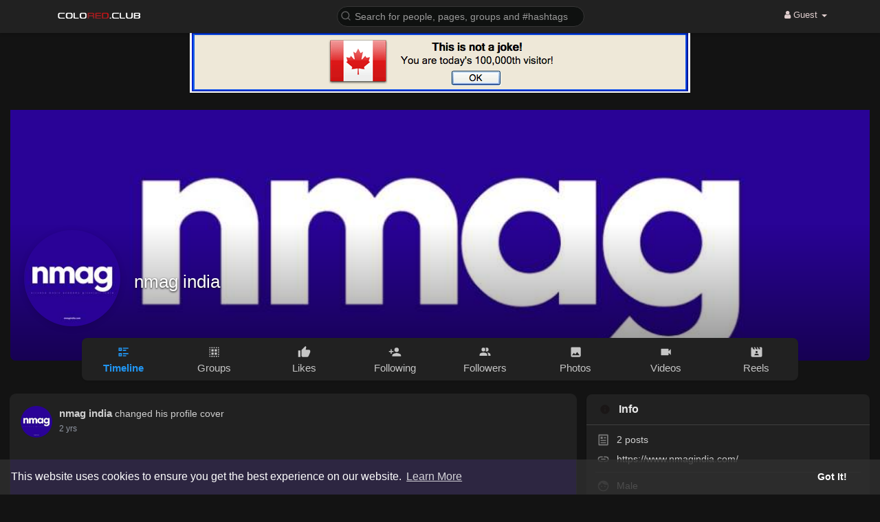

--- FILE ---
content_type: text/html; charset=utf-8
request_url: https://data156.click/beca764b8667ad62f72e/ce6a64decc/?placementName=default&is_first=true&randomA=0_1905&maxw=1250&time=01%2F18%2F2026%2020%3A04%3A06
body_size: 362
content:
        <!DOCTYPE html><html><body>    <script>
        height = 90;
        width = 728;

        window.parent.postMessage({"height": height, "width": width, 'id': "0_1905"}, "*")

    </script>
    <a target="_blank" href="https://data156.click/beca764b8667ad62f72e/ce6a64decc/?campaign=cGJXTDh4cmhSR296emd6MU45QTZIUT09&clicked=1&placementName=default&convertedAs=1&realRef=a2d6UFMwcFByRDdtS1F5djRsVE1rYzJERDVCaG9BWEROUDRGT3FoTEh0aXBJRnNuNnhGeG02T29abE54SHpzMQ%3D%3D&ecpm_choosed=5&generic_choosed=5132&time=01/18/2026 20:04:06&redirectInfo=Q1R4cTZBa3dkUkhhdkFQTU9ua3NOQT09" /><img width="728" height="90" src="https://cdn.data156.click/generic/3467_9269728x90-sysXP-nojoke-flag-flash.gif"/></a>
        <style>body{
            text-align:center
        }</style></body></html>

--- FILE ---
content_type: text/html; charset=utf-8
request_url: https://www.google.com/recaptcha/api2/aframe
body_size: -88
content:
<!DOCTYPE HTML><html><head><meta http-equiv="content-type" content="text/html; charset=UTF-8"></head><body><script nonce="ljLsMhn_S1KeLA_Hap6IfA">/** Anti-fraud and anti-abuse applications only. See google.com/recaptcha */ try{var clients={'sodar':'https://pagead2.googlesyndication.com/pagead/sodar?'};window.addEventListener("message",function(a){try{if(a.source===window.parent){var b=JSON.parse(a.data);var c=clients[b['id']];if(c){var d=document.createElement('img');d.src=c+b['params']+'&rc='+(localStorage.getItem("rc::a")?sessionStorage.getItem("rc::b"):"");window.document.body.appendChild(d);sessionStorage.setItem("rc::e",parseInt(sessionStorage.getItem("rc::e")||0)+1);localStorage.setItem("rc::h",'1768766647052');}}}catch(b){}});window.parent.postMessage("_grecaptcha_ready", "*");}catch(b){}</script></body></html>